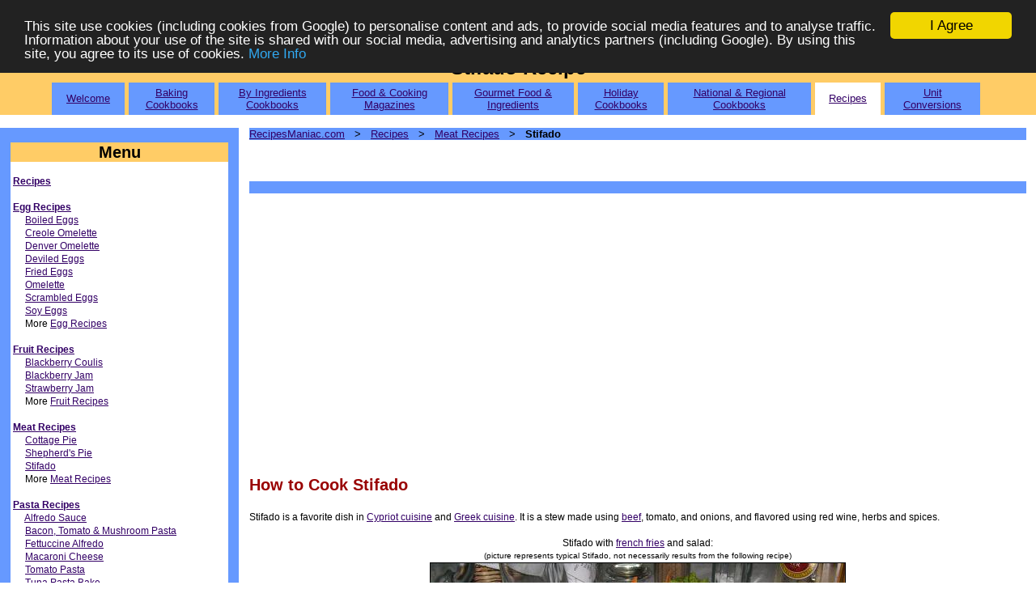

--- FILE ---
content_type: text/html; charset=UTF-8
request_url: https://recipesmaniac.com/recipe_stifado.php
body_size: 7539
content:
<html xmlns:fb="http://ogp.me/ns/fb#">
<HEAD><TITLE>Stifado Recipe - how to cook stifado</TITLE>
<META NAME="keywords" CONTENT="stifado,recipe,how to,cook,stifado">
<META NAME="description" CONTENT="How to Cook Stifado">
<META NAME="rating" CONTENT="General"><LINK HREF="template.css" rel="stylesheet" type="text/css">
<script type="text/javascript" src="https://apis.google.com/js/plusone.js"></script>
<meta property="fb:admins" content="628989044" />
<meta property="fb:moderator" content="628989044" />
<meta property="fb:app_id" content="156169674551425" /> 
<!-- Begin Cookie Consent plugin by Silktide - http://silktide.com/cookieconsent -->
<script type="text/javascript">
    window.cookieconsent_options = {"message":"This site use cookies (including cookies from Google) to personalise content and ads, to provide social media features and to analyse traffic. Information about your use of the site is shared with our social media, advertising and analytics partners (including Google). By using this site, you agree to its use of cookies.","dismiss":"I Agree","learnMore":"More Info","link":"http://www.recipesmaniac.com/cookie1.php","theme":"dark-top"};
</script>

<script type="text/javascript" src="//cdnjs.cloudflare.com/ajax/libs/cookieconsent2/1.0.9/cookieconsent.min.js"></script>
<!-- End Cookie Consent plugin -->
</HEAD>
<BODY LEFTMARGIN="0" TOPMARGIN="0" MARGINWIDTH="0" MARGINHEIGHT="0"><div id="fb-root"></div>
<script>(function(d, s, id) {
  var js, fjs = d.getElementsByTagName(s)[0];
  if (d.getElementById(id)) return;
  js = d.createElement(s); js.id = id;
  js.src = "//connect.facebook.net/en_GB/all.js#xfbml=1";
  fjs.parentNode.insertBefore(js, fjs);
}(document, 'script', 'facebook-jssdk'));</script><CENTER><TABLE WIDTH="100%" COLS=1 CELLPADDING=0 CELLSPACING=0 BORDER=0 RULES=NONE BGCOLOR="#FFCC66">
<TR><TD BGCOLOR="#FFCC66"><TABLE WIDTH="100%" COLS=1 CELLPADDING=0 CELLSPACING=0 BORDER=0 RULES=NONE BGCOLOR="#FFCC66">
<TR BGCOLOR="#FFCC66">
<TD BGCOLOR="#FFCC66"><H1 ALIGN="CENTER">Stifado Recipe</H1></TD>
</TR></TABLE><TABLE WIDTH="100%" COLS=1 CELLPADDING=0 CELLSPACING=0 BORDER=0 RULES=NONE BGCOLOR="#FFCC66">
<TR BGCOLOR="#FFCC66"><TD ALIGN="CENTER"><TABLE WIDTH="90%" CELLPADDING=0 CELLSPACING=0 BORDER=0 RULES=NONE BGCOLOR="#FFCC66">
        <TR>
        <TD BGCOLOR="#6699FF" CLASS="stdtext" ALIGN="CENTER" VALIGN="MIDDLE"><TABLE WIDTH="100%" CELLPADDING="5" CELLSPACING="0" COLS="1" BORDER="0" RULES="NONE"><TR><TD ALIGN="CENTER"><FONT FACE="Arial" SIZE="2">
<A HREF="index.php">Welcome</A></FONT></TD></TR></TABLE>
</TD>
        <TD WIDTH="5">&nbsp;</TD>
        <TD BGCOLOR="#6699FF" CLASS="stdtext" ALIGN="CENTER" VALIGN="MIDDLE"><TABLE WIDTH="100%" CELLPADDING="5" CELLSPACING="0" COLS="1" BORDER="0" RULES="NONE"><TR><TD ALIGN="CENTER"><FONT FACE="Arial" SIZE="2">
<A HREF="bake_inex.php">Baking<BR>Cookbooks</A></FONT></TD></TR></TABLE>
</TD>
        <TD WIDTH="5">&nbsp;</TD>
        <TD BGCOLOR="#6699FF" CLASS="stdtext" ALIGN="CENTER" VALIGN="MIDDLE"><TABLE WIDTH="100%" CELLPADDING="5" CELLSPACING="0" COLS="1" BORDER="0" RULES="NONE"><TR><TD ALIGN="CENTER"><FONT FACE="Arial" SIZE="2">
<A HREF="food_inex.php">By Ingredients<BR>Cookbooks</A></FONT></TD></TR></TABLE>
</TD>
        <TD WIDTH="5">&nbsp;</TD>
        <TD BGCOLOR="#6699FF" CLASS="stdtext" ALIGN="CENTER" VALIGN="MIDDLE"><TABLE WIDTH="100%" CELLPADDING="5" CELLSPACING="0" COLS="1" BORDER="0" RULES="NONE"><TR><TD ALIGN="CENTER"><FONT FACE="Arial" SIZE="2">
<A HREF="mag_inex.php">Food &amp; Cooking<BR>Magazines</A></FONT></TD></TR></TABLE>
</TD>
        <TD WIDTH="5">&nbsp;</TD>
        <TD BGCOLOR="#6699FF" CLASS="stdtext" ALIGN="CENTER" VALIGN="MIDDLE"><TABLE WIDTH="100%" CELLPADDING="5" CELLSPACING="0" COLS="1" BORDER="0" RULES="NONE"><TR><TD ALIGN="CENTER"><FONT FACE="Arial" SIZE="2">
<A HREF="ingredient_inex.php">Gourmet Food &amp;<BR>Ingredients</A></FONT></TD></TR></TABLE>
</TD>
        <TD WIDTH="5">&nbsp;</TD>
        <TD BGCOLOR="#6699FF" CLASS="stdtext" ALIGN="CENTER" VALIGN="MIDDLE"><TABLE WIDTH="100%" CELLPADDING="5" CELLSPACING="0" COLS="1" BORDER="0" RULES="NONE"><TR><TD ALIGN="CENTER"><FONT FACE="Arial" SIZE="2">
<A HREF="holiday_inex.php">Holiday<BR>Cookbooks</A></FONT></TD></TR></TABLE>
</TD>
        <TD WIDTH="5">&nbsp;</TD>
        <TD BGCOLOR="#6699FF" CLASS="stdtext" ALIGN="CENTER" VALIGN="MIDDLE"><TABLE WIDTH="100%" CELLPADDING="5" CELLSPACING="0" COLS="1" BORDER="0" RULES="NONE"><TR><TD ALIGN="CENTER"><FONT FACE="Arial" SIZE="2">
<A HREF="cook_inex.php">National &amp; Regional<BR>Cookbooks</A></FONT></TD></TR></TABLE>
</TD>
        <TD WIDTH="5">&nbsp;</TD>
        <TD BGCOLOR="#FFFFFF" CLASS="stdtext" ALIGN="CENTER" VALIGN="MIDDLE"><TABLE WIDTH="100%" CELLPADDING="5" CELLSPACING="0" COLS="1" BORDER="0" RULES="NONE"><TR><TD ALIGN="CENTER"><FONT FACE="Arial" SIZE="2">
<A HREF="recipe_inex.php">Recipes</A></FONT></TD></TR></TABLE>
</TD>
        <TD WIDTH="5">&nbsp;</TD>
        <TD BGCOLOR="#6699FF" CLASS="stdtext" ALIGN="CENTER" VALIGN="MIDDLE"><TABLE WIDTH="100%" CELLPADDING="5" CELLSPACING="0" COLS="1" BORDER="0" RULES="NONE"><TR><TD ALIGN="CENTER"><FONT FACE="Arial" SIZE="2">
<A HREF="conversion_inex.php">Unit<BR>Conversions</A></FONT></TD></TR></TABLE>
</TD>
        <TD WIDTH="5">&nbsp;</TD>


        </TR></TABLE></TD></TR></TABLE></TD></TR></TABLE>
<BR>

<TABLE WIDTH="100%" COLS=6 CELLPADDING=0 CELLSPACING=0 BORDER=0 RULES=NONE>
<TR>
<TD WIDTH="1%" BGCOLOR="#6699FF">&nbsp;</TD>
<TD WIDTH="21%" BGCOLOR="#6699FF" VALIGN="TOP">
<BR>
<TABLE WIDTH="100%" COLS=1 CELLPADDING=0 CELLSPACING=0 BORDER=0 RULES=NONE BGCOLOR="#FFCC66"><TR><TD ALIGN="CENTER" CLASS="smatext"><H3 ALIGN="CENTER">Menu</H3></TD></TABLE>
<TABLE WIDTH="100%" COLS=1 CELLPADDING=0 CELLSPACING=0 BORDER=0 RULES=NONE BGCOLOR="#FFFFFF"><TR><TD ALIGN="LEFT" CLASS="smatext">

<BR>&nbsp;<B><A HREF="recipe_inex.php">Recipes</A></B>

<BR>
<BR>&nbsp;<B><A HREF="recipe_egg.php">Egg Recipes</A></B>
<BR>&nbsp;&nbsp;&nbsp;&nbsp;&nbsp;&nbsp;<A HREF="recipe_boiled_eggs.php">Boiled Eggs</A>
<BR>&nbsp;&nbsp;&nbsp;&nbsp;&nbsp;&nbsp;<A HREF="recipe_creole_omelette.php">Creole Omelette</A>
<BR>&nbsp;&nbsp;&nbsp;&nbsp;&nbsp;&nbsp;<A HREF="recipe_denver_omelette.php">Denver Omelette</A>
<BR>&nbsp;&nbsp;&nbsp;&nbsp;&nbsp;&nbsp;<A HREF="recipe_deviled_eggs.php">Deviled Eggs</A>
<BR>&nbsp;&nbsp;&nbsp;&nbsp;&nbsp;&nbsp;<A HREF="recipe_fried_eggs.php">Fried Eggs</A>
<BR>&nbsp;&nbsp;&nbsp;&nbsp;&nbsp;&nbsp;<A HREF="recipe_omelette.php">Omelette</A>
<BR>&nbsp;&nbsp;&nbsp;&nbsp;&nbsp;&nbsp;<A HREF="recipe_scrambled_eggs.php">Scrambled Eggs</A>
<BR>&nbsp;&nbsp;&nbsp;&nbsp;&nbsp;&nbsp;<A HREF="recipe_soy_eggs.php">Soy Eggs</A>
<BR>&nbsp;&nbsp;&nbsp;&nbsp;&nbsp;&nbsp;More <A HREF="recipe_egg.php">Egg Recipes</A>

<BR>
<BR>&nbsp;<B><A HREF="recipe_fruit.php">Fruit Recipes</A></B>
<BR>&nbsp;&nbsp;&nbsp;&nbsp;&nbsp;&nbsp;<A HREF="recipe_blackberry_coulis.php">Blackberry Coulis</A>
<BR>&nbsp;&nbsp;&nbsp;&nbsp;&nbsp;&nbsp;<A HREF="recipe_blackberry_jam.php">Blackberry Jam</A>
<BR>&nbsp;&nbsp;&nbsp;&nbsp;&nbsp;&nbsp;<A HREF="recipe_strawberry_jam.php">Strawberry Jam</A>
<BR>&nbsp;&nbsp;&nbsp;&nbsp;&nbsp;&nbsp;More <A HREF="recipe_fruit.php">Fruit Recipes</A>

<BR>
<BR>&nbsp;<B><A HREF="recipe_mps_meat.php">Meat Recipes</A></B>
<BR>&nbsp;&nbsp;&nbsp;&nbsp;&nbsp;&nbsp;<A HREF="recipe_cottage_pie.php">Cottage Pie</A>
<BR>&nbsp;&nbsp;&nbsp;&nbsp;&nbsp;&nbsp;<A HREF="recipe_shepherds_pie.php">Shepherd's Pie</A>
<BR>&nbsp;&nbsp;&nbsp;&nbsp;&nbsp;&nbsp;<A HREF="recipe_stifado.php">Stifado</A>
<BR>&nbsp;&nbsp;&nbsp;&nbsp;&nbsp;&nbsp;More <A HREF="recipe_mps_meat.php">Meat Recipes</A>

<BR>
<BR>&nbsp;<B><A HREF="recipe_pasta.php">Pasta Recipes</A></B>
<BR>&nbsp;&nbsp;&nbsp;&nbsp;&nbsp;&nbsp;<A HREF="recipe_alfredo_sauce.php">Alfredo Sauce</A>
<BR>&nbsp;&nbsp;&nbsp;&nbsp;&nbsp;&nbsp;<A HREF="recipe_bacon_tomato_mushroom_pasta.php">Bacon, Tomato &amp; Mushroom Pasta</A>
<BR>&nbsp;&nbsp;&nbsp;&nbsp;&nbsp;&nbsp;<A HREF="recipe_fettuccine_alfredo.php">Fettuccine Alfredo</A>
<BR>&nbsp;&nbsp;&nbsp;&nbsp;&nbsp;&nbsp;<A HREF="recipe_macaroni_cheese.php">Macaroni Cheese</A>
<BR>&nbsp;&nbsp;&nbsp;&nbsp;&nbsp;&nbsp;<A HREF="recipe_tomato_pasta.php">Tomato Pasta</A>
<BR>&nbsp;&nbsp;&nbsp;&nbsp;&nbsp;&nbsp;<A HREF="recipe_tuna_pasta_bake.php">Tuna Pasta Bake</A>
<BR>&nbsp;&nbsp;&nbsp;&nbsp;&nbsp;&nbsp;More <A HREF="recipe_pasta.php">Pasta Recipes</A>


<BR>
<BR>&nbsp;<B><A HREF="recipe_potato.php">Potato Recipes</A></B>
<BR>&nbsp;&nbsp;&nbsp;&nbsp;&nbsp;&nbsp;<A HREF="recipe_baked_potato.php">Baked Potato</A>
<BR>&nbsp;&nbsp;&nbsp;&nbsp;&nbsp;&nbsp;<A HREF="recipe_creamy_potato_salad.php">Creamy Potato Salad</A>
<BR>&nbsp;&nbsp;&nbsp;&nbsp;&nbsp;&nbsp;<A HREF="recipe_french_fries.php">French Fries</A>
<BR>&nbsp;&nbsp;&nbsp;&nbsp;&nbsp;&nbsp;<A HREF="recipe_hash_browns.php">Hash Browns</A>
<BR>&nbsp;&nbsp;&nbsp;&nbsp;&nbsp;&nbsp;<A HREF="recipe_mashed_potato.php">Mashed Potato</A>
<BR>&nbsp;&nbsp;&nbsp;&nbsp;&nbsp;&nbsp;<A HREF="recipe_new_potatoes.php">New Potatoes</A>
<BR>&nbsp;&nbsp;&nbsp;&nbsp;&nbsp;&nbsp;<A HREF="recipe_oven_cooked_french_fries.php">Oven-cooked French Fries</A>
<BR>&nbsp;&nbsp;&nbsp;&nbsp;&nbsp;&nbsp;<A HREF="recipe_potato_salad.php">Potato Salad</A>
<BR>&nbsp;&nbsp;&nbsp;&nbsp;&nbsp;&nbsp;<A HREF="recipe_roast_potatoes.php">Roast Potatoes</A>

<BR>
<BR>&nbsp;<B><A HREF="recipe_mps_poultry.php">Poultry Recipes</A></B>
<BR>&nbsp;&nbsp;&nbsp;&nbsp;&nbsp;&nbsp;<A HREF="recipe_barbecue_chicken_kebabs.php">Barbecue Chicken Kebabs</A>
<BR>&nbsp;&nbsp;&nbsp;&nbsp;&nbsp;&nbsp;<A HREF="recipe_breaded_chicken_escalopes.php">Breaded Chicken Escalopes</A>
<BR>&nbsp;&nbsp;&nbsp;&nbsp;&nbsp;&nbsp;<A HREF="recipe_chicken_liver.php">Chicken Liver</A>
<BR>&nbsp;&nbsp;&nbsp;&nbsp;&nbsp;&nbsp;<A HREF="recipe_chicken_supreme.php">Chicken Supreme</A>
<BR>&nbsp;&nbsp;&nbsp;&nbsp;&nbsp;&nbsp;<A HREF="recipe_tempura_chicken.php">Tempura Chicken</A>
<BR>&nbsp;&nbsp;&nbsp;&nbsp;&nbsp;&nbsp;<A HREF="recipe_teriyaki_chicken_kebabs.php">Teriyaki Chicken Kebabs</A>
<BR>&nbsp;&nbsp;&nbsp;&nbsp;&nbsp;&nbsp;More <A HREF="recipe_mps_poultry.php">Poultry Recipes</A>

<BR>
<BR>&nbsp;<B><A HREF="recipe_rice.php">Rice Recipes</A></B>
<BR>&nbsp;&nbsp;&nbsp;&nbsp;&nbsp;&nbsp;<A HREF="recipe_boiled_rice.php">Boiled Rice</A>
<BR>&nbsp;&nbsp;&nbsp;&nbsp;&nbsp;&nbsp;<A HREF="recipe_chicken_supreme.php">Chicken Supreme</A>
<BR>&nbsp;&nbsp;&nbsp;&nbsp;&nbsp;&nbsp;More <A HREF="recipe_rice.php">Rice Recipes</A>

<BR>
<BR>&nbsp;<B><A HREF="recipe_salad.php">Salad Recipes</A></B>
<BR>&nbsp;&nbsp;&nbsp;&nbsp;&nbsp;&nbsp;<A HREF="recipe_caesar_salad.php">Caesar Salad</A>
<BR>&nbsp;&nbsp;&nbsp;&nbsp;&nbsp;&nbsp;<A HREF="recipe_coleslaw.php">Coleslaw</A>
<BR>&nbsp;&nbsp;&nbsp;&nbsp;&nbsp;&nbsp;<A HREF="recipe_creamy_potato_salad.php">Creamy Potato Salad</A>
<BR>&nbsp;&nbsp;&nbsp;&nbsp;&nbsp;&nbsp;<A HREF="recipe_greek_salad.php">Greek Salad</A>
<BR>&nbsp;&nbsp;&nbsp;&nbsp;&nbsp;&nbsp;<A HREF="recipe_israeli_salad.php">Israeli Salad</A>
<BR>&nbsp;&nbsp;&nbsp;&nbsp;&nbsp;&nbsp;<A HREF="recipe_japanese_salad.php">Japanese Salmon Salad</A>
<BR>&nbsp;&nbsp;&nbsp;&nbsp;&nbsp;&nbsp;<A HREF="recipe_potato_salad.php">Potato Salad</A>
<BR>&nbsp;&nbsp;&nbsp;&nbsp;&nbsp;&nbsp;<A HREF="recipe_tomato_salad.php">Tomato Salad</A>
<BR>&nbsp;&nbsp;&nbsp;&nbsp;&nbsp;&nbsp;<A HREF="recipe_tuna_pasta_salad.php">Tuna Pasta Salad</A>
<BR>&nbsp;&nbsp;&nbsp;&nbsp;&nbsp;&nbsp;<A HREF="recipe_waldorf_salad.php">Waldorf Salad</A>
<BR>&nbsp;&nbsp;&nbsp;&nbsp;&nbsp;&nbsp;More <A HREF="recipe_salad.php">Salad Recipes</A>

<BR>
<BR>&nbsp;<B><A HREF="recipe_sandwich.php">Sandwich Recipes</A></B>
<BR>&nbsp;&nbsp;&nbsp;&nbsp;&nbsp;&nbsp;<A HREF="recipe_bacon_sandwich.php">Bacon Sandwich</A>
<BR>&nbsp;&nbsp;&nbsp;&nbsp;&nbsp;&nbsp;<A HREF="recipe_baloney_sandwich.php">Baloney Sandwich</A>
<BR>&nbsp;&nbsp;&nbsp;&nbsp;&nbsp;&nbsp;<A HREF="recipe_blt_sandwich.php">BLT Sandwich</A>
<BR>&nbsp;&nbsp;&nbsp;&nbsp;&nbsp;&nbsp;<A HREF="recipe_cheese_and_ham_sandwich.php">Cheese &amp; Ham Sandwich</A>
<BR>&nbsp;&nbsp;&nbsp;&nbsp;&nbsp;&nbsp;<A HREF="recipe_cheese_and_onion_sandwich.php">Cheese &amp; Onion Sandwich</A>
<BR>&nbsp;&nbsp;&nbsp;&nbsp;&nbsp;&nbsp;<A HREF="recipe_cheese_and_pickle_sandwich.php">Cheese &amp; Pickle Sandwich</A>
<BR>&nbsp;&nbsp;&nbsp;&nbsp;&nbsp;&nbsp;<A HREF="recipe_cheese_salad_sandwich.php">Cheese Salad Sandwich</A>
<BR>&nbsp;&nbsp;&nbsp;&nbsp;&nbsp;&nbsp;<A HREF="recipe_cheese_toast.php">Cheese Toast</A>
<BR>&nbsp;&nbsp;&nbsp;&nbsp;&nbsp;&nbsp;<A HREF="recipe_club_sandwich.php">Club Sandwich</A>
<BR>&nbsp;&nbsp;&nbsp;&nbsp;&nbsp;&nbsp;<A HREF="recipe_cucumber_sandwich.php">Cucumber Sandwich</A>
<BR>&nbsp;&nbsp;&nbsp;&nbsp;&nbsp;&nbsp;<A HREF="recipe_egg_and_bacon_sandwich.php">Egg &amp; Bacon Sandwich</A>
<BR>&nbsp;&nbsp;&nbsp;&nbsp;&nbsp;&nbsp;<A HREF="recipe_egg_mayonnaise_sandwich.php">Egg Mayonnaise Sandwich</A>
<BR>&nbsp;&nbsp;&nbsp;&nbsp;&nbsp;&nbsp;<A HREF="recipe_ham_sandwich.php">Ham Sandwich</A>
<BR>&nbsp;&nbsp;&nbsp;&nbsp;&nbsp;&nbsp;<A HREF="recipe_lobster_salad_sandwich.php">Lobster Salad Sandwich</A>
<BR>&nbsp;&nbsp;&nbsp;&nbsp;&nbsp;&nbsp;<A HREF="recipe_peanut_butter_and_jelly_sandwich.php">Peanut Butter &amp; Jelly Sandwich</A>
<BR>&nbsp;&nbsp;&nbsp;&nbsp;&nbsp;&nbsp;<A HREF="recipe_sardine_sandwich.php">Sardine Sandwich</A>
<BR>&nbsp;&nbsp;&nbsp;&nbsp;&nbsp;&nbsp;<A HREF="recipe_sausage_sandwich.php">Sausage Sandwich</A>
<BR>&nbsp;&nbsp;&nbsp;&nbsp;&nbsp;&nbsp;<A HREF="recipe_sloppy_joe.php">Sloppy Joes</A>
<BR>&nbsp;&nbsp;&nbsp;&nbsp;&nbsp;&nbsp;<A HREF="recipe_tuna_melt_sandwich.php">Tuna Melt Sandwich</A>
<BR>&nbsp;&nbsp;&nbsp;&nbsp;&nbsp;&nbsp;<A HREF="recipe_tuna_sandwich.php">Tuna Sandwich</A>

<BR>
<BR>&nbsp;<B><A HREF="recipe_sauce.php">Sauce Recipes</A></B>
<BR>&nbsp;&nbsp;&nbsp;&nbsp;&nbsp;&nbsp;<A HREF="recipe_avocado_dip.php">Avocado Dip</A>
<BR>&nbsp;&nbsp;&nbsp;&nbsp;&nbsp;&nbsp;<A HREF="recipe_barbecue_relish.php">Barbecue Relish</A>
<BR>&nbsp;&nbsp;&nbsp;&nbsp;&nbsp;&nbsp;<A HREF="recipe_barbecue_sauce.php">Barbecue Sauce</A>
<BR>&nbsp;&nbsp;&nbsp;&nbsp;&nbsp;&nbsp;<A HREF="recipe_beetroot_dip.php">Beetroot Dip</A>
<BR>&nbsp;&nbsp;&nbsp;&nbsp;&nbsp;&nbsp;<A HREF="recipe_chickpea_dip.php">Chickpea Dip</A>
<BR>&nbsp;&nbsp;&nbsp;&nbsp;&nbsp;&nbsp;<A HREF="recipe_creole_sauce.php">Creole Sauce</A>
<BR>&nbsp;&nbsp;&nbsp;&nbsp;&nbsp;&nbsp;<A HREF="recipe_french_dressing.php">French Dressing</A>
<BR>&nbsp;&nbsp;&nbsp;&nbsp;&nbsp;&nbsp;<A HREF="recipe_garlic_and_tarragon_dressing.php">Garlic and Tarragon Dressing</A>
<BR>&nbsp;&nbsp;&nbsp;&nbsp;&nbsp;&nbsp;<A HREF="recipe_garlic_lemon_dressing.php">Garlic-Lemon Dressing</A>
<BR>&nbsp;&nbsp;&nbsp;&nbsp;&nbsp;&nbsp;<A HREF="recipe_hotdog_relish.php">Hot Dog Relish</A>
<BR>&nbsp;&nbsp;&nbsp;&nbsp;&nbsp;&nbsp;<A HREF="recipe_japanese_dressing.php">Japanese Dressing</A>
<BR>&nbsp;&nbsp;&nbsp;&nbsp;&nbsp;&nbsp;<A HREF="recipe_sweet_and_sour_sauce.php">Sweet &amp; Sour Sauce</A>
<BR>&nbsp;&nbsp;&nbsp;&nbsp;&nbsp;&nbsp;<A HREF="recipe_tartar_sauce.php">Tartar Sauce</A>
<BR>&nbsp;&nbsp;&nbsp;&nbsp;&nbsp;&nbsp;<A HREF="recipe_tuna_spread.php">Tuna Dip</A>
<BR>&nbsp;&nbsp;&nbsp;&nbsp;&nbsp;&nbsp;More <A HREF="recipe_sauce.php">Sauce Recipes</A>

<BR>
<BR>&nbsp;<B><A HREF="recipe_mps_seafood.php">Seafood Recipes</A></B>
<BR>&nbsp;&nbsp;&nbsp;&nbsp;&nbsp;&nbsp;<A HREF="recipe_angels_on_horseback.php">Angels on Horseback</A>
<BR>&nbsp;&nbsp;&nbsp;&nbsp;&nbsp;&nbsp;<A HREF="recipe_boiled_lobster.php">Boiled Lobster</A>
<BR>&nbsp;&nbsp;&nbsp;&nbsp;&nbsp;&nbsp;<A HREF="recipe_crab_cakes.php">Crab Cakes</A>
<BR>&nbsp;&nbsp;&nbsp;&nbsp;&nbsp;&nbsp;<A HREF="recipe_garlic_chilli_shrimp.php">Garlic Chilli Shrimp</A>
<BR>&nbsp;&nbsp;&nbsp;&nbsp;&nbsp;&nbsp;<A HREF="recipe_japanese_fried_shrimp.php">Panko Fried Shrimp</A>
<BR>&nbsp;&nbsp;&nbsp;&nbsp;&nbsp;&nbsp;<A HREF="recipe_tempura_shrimp.php">Tempura Shrimp</A>
<BR>&nbsp;&nbsp;&nbsp;&nbsp;&nbsp;&nbsp;<A HREF="recipe_teriyaki_salmon_kebabs.php">Teriyaki Salmon Kebabs</A>
<BR>&nbsp;&nbsp;&nbsp;&nbsp;&nbsp;&nbsp;More <A HREF="recipe_mps_seafood.php">Seafood Recipes</A>


<BR>
<BR>&nbsp;<B><A HREF="recipe_soup.php">Soup Recipes</A></B>
<BR>&nbsp;&nbsp;&nbsp;&nbsp;&nbsp;&nbsp;<A HREF="recipe_cream_of_mushroom_soup.php">Cream of Mushroom Soup</A>
<BR>&nbsp;&nbsp;&nbsp;&nbsp;&nbsp;&nbsp;<A HREF="recipe_le_tourin.php">Le Tourin</A>
<BR>&nbsp;&nbsp;&nbsp;&nbsp;&nbsp;&nbsp;<A HREF="recipe_miso_soup.php">Miso Soup</A>
<BR>&nbsp;&nbsp;&nbsp;&nbsp;&nbsp;&nbsp;More <A HREF="recipe_soup.php">Soup Recipes</A>


<BR>
<BR>&nbsp;<B><A HREF="recipe_veg_vegetable.php">Vegetable Recipes</A></B>
<BR>&nbsp;&nbsp;&nbsp;&nbsp;&nbsp;&nbsp;<A HREF="recipe_brussel_sprouts.php">Brussel Sprouts</A>
<BR>&nbsp;&nbsp;&nbsp;&nbsp;&nbsp;&nbsp;<A HREF="recipe_corn_on_the_cob.php">Corn on the Cob</A>
<BR>&nbsp;&nbsp;&nbsp;&nbsp;&nbsp;&nbsp;<A HREF="recipe_fried_okra.php">Fried Okra</A>
<BR>&nbsp;&nbsp;&nbsp;&nbsp;&nbsp;&nbsp;<A HREF="recipe_garlic_mushrooms.php">Garlic Mushrooms</A>
<BR>&nbsp;&nbsp;&nbsp;&nbsp;&nbsp;&nbsp;<A HREF="recipe_roast_chestnuts.php">Roast Chestnuts</A>
<BR>&nbsp;&nbsp;&nbsp;&nbsp;&nbsp;&nbsp;More <A HREF="recipe_veg_vegetable.php">Vegetable Recipes</A>

<BR>
<BR><HR>
<BR>&nbsp;<B><A HREF="recipe_dessert.php">Dessert Recipes</A></B>
<BR>&nbsp;&nbsp;&nbsp;&nbsp;&nbsp;&nbsp;<A HREF="recipe_apple_and_blackberry_crumble.php">Apple &amp; Blackberry Crumble</A>
<BR>&nbsp;&nbsp;&nbsp;&nbsp;&nbsp;&nbsp;<A HREF="recipe_apple_crumble.php">Apple Crumble</A>
<BR>&nbsp;&nbsp;&nbsp;&nbsp;&nbsp;&nbsp;<A HREF="recipe_banana_milkshake.php">Banana Milkshake</A>
<BR>&nbsp;&nbsp;&nbsp;&nbsp;&nbsp;&nbsp;<A HREF="recipe_blackberry_crumble.php">Blackberry Crumble</A>
<BR>&nbsp;&nbsp;&nbsp;&nbsp;&nbsp;&nbsp;<A HREF="recipe_brandy_butter.php">Brandy Butter</A>
<BR>&nbsp;&nbsp;&nbsp;&nbsp;&nbsp;&nbsp;<A HREF="recipe_butterscotch_milkshake.php">Butterscotch Milkshake</A>
<BR>&nbsp;&nbsp;&nbsp;&nbsp;&nbsp;&nbsp;<A HREF="recipe_chocolate_fridge_cake.php">Chocolate Fridge Cake</A>
<BR>&nbsp;&nbsp;&nbsp;&nbsp;&nbsp;&nbsp;<A HREF="recipe_chocolate_frosting.php">Chocolate Frosting</A>
<BR>&nbsp;&nbsp;&nbsp;&nbsp;&nbsp;&nbsp;<A HREF="recipe_lamingtons.php">Lamingtons</A>
<BR>&nbsp;&nbsp;&nbsp;&nbsp;&nbsp;&nbsp;<A HREF="recipe_lemon_squares.php">Lemon Squares</A>
<BR>&nbsp;&nbsp;&nbsp;&nbsp;&nbsp;&nbsp;<A HREF="recipe_pavlova.php">Pavlova</A>
<BR>&nbsp;&nbsp;&nbsp;&nbsp;&nbsp;&nbsp;<A HREF="recipe_pancakes.php">Pancakes</A>
<BR>&nbsp;&nbsp;&nbsp;&nbsp;&nbsp;&nbsp;<A HREF="recipe_peach_sauce.php">Peach Sauce</A>
<BR>&nbsp;&nbsp;&nbsp;&nbsp;&nbsp;&nbsp;<A HREF="recipe_pound_cake.php">Pound Cake</A>
<BR>&nbsp;&nbsp;&nbsp;&nbsp;&nbsp;&nbsp;<A HREF="recipe_rice_pudding.php">Rice Pudding</A>
<BR>&nbsp;&nbsp;&nbsp;&nbsp;&nbsp;&nbsp;<A HREF="recipe_strawberry_milkshake.php">Strawberry Milkshake</A>
<BR>&nbsp;&nbsp;&nbsp;&nbsp;&nbsp;&nbsp;<A HREF="recipe_swiss_roll.php">Swiss Roll</A>
<BR>&nbsp;&nbsp;&nbsp;&nbsp;&nbsp;&nbsp;More <A HREF="recipe_dessert.php">Dessert Recipes</A> 

<BR>
<BR><HR>
<BR>&nbsp;<B>Other Recipes</B>
<BR>&nbsp;&nbsp;&nbsp;&nbsp;&nbsp;&nbsp;<A HREF="recipe_ayran.php">Ayran</A>

<BR>&nbsp;</TD></TR></TABLE>
<BR>

<TABLE WIDTH="100%" COLS=1 CELLPADDING=0 CELLSPACING=0 BORDER=0 RULES=NONE BGCOLOR="#FFCC66"><TR><TD ALIGN="CENTER" CLASS="smatext"><B>Other Recipe Sites</B></SMALL></TD></TABLE>
<TABLE WIDTH="100%" COLS=1 CELLPADDING=0 CELLSPACING=0 BORDER=0 RULES=NONE BGCOLOR="#FFFFFF"><TR><TD ALIGN="LEFT" CLASS="smatext"><TABLE WIDTH="100%" COLS=1 CELLPADDING="5" CELLSPACING=0 BORDER=0 RULES=NONE BGCOLOR="#FFFFFF"><TR><TD ALIGN="LEFT" CLASS="smatext">
&nbsp;<BR>
<B>Barbecue Recipes</B>
<LI><A HREF="http://www.downloadfocus.com/download_barbecue_secrets_revealed.php" TARGET="_blank">Barbecue Recipe Downloads</A>
<LI><A HREF="http://www.ebookjungle.com/ebook_bbq.php" TARGET="_blank">Barbecue Recipe eBooks</A>
<BR><BR>
<B>Cake Recipes</B>
<LI><A HREF="http://www.downloadfocus.com/download_cake_making_course.php" TARGET="_blank">Cake Recipe Downloads</A>
<LI><A HREF="http://www.ebookjungle.com/ebook_cake.php" TARGET="_blank">Cake Recipe eBooks</A>
<BR><BR>
<B>Chinese Recipes</B>
<LI><A HREF="http://www.downloadfocus.com/download_500and_healthy_chinese_recipes_cookbook.php" TARGET="_blank">Chinese Recipe Downloads</A>
<LI><A HREF="http://www.ebookjungle.com/ebook_xchinese.php" TARGET="_blank">Chinese Recipe eBooks</A>
<BR><BR>
<B><A HREF="http://www.downloadfocus.com/download_how_to_make_perfect_chocolate_chip_cookies_insider_secrets.php" TARGET="_blank">Cookie Recipe Downloads</A></B>
<BR><BR>
<B>Dessert Recipes</B>
<LI><A HREF="http://www.downloadfocus.com/cat_recipes_dessert.php" TARGET="_blank">Dessert Recipes Downloads</A>
<LI><A HREF="http://www.ebookjungle.com/ebook_cake.php" TARGET="_blank">Dessert Recipes eBooks</A>
<BR><BR>
<B>Hungarian Recipes</B>
<LI><A HREF="http://www.downloadfocus.com/download_a_taste_of_hungary.php" TARGET="_blank">Hungarian Recipes Downloads</A>
<LI><A HREF="http://www.ebookjungle.com/ebook_xhungarian.php" TARGET="_blank">Hungarian Recipe eBooks</A>
<BR><BR>
<B>Indian Recipes</B>
<LI><A HREF="http://www.downloadfocus.com/download_five_star_indian_recipes.php" TARGET="_blank">Indian Recipe Downloads</A>
<LI><A HREF="http://www.ebookjungle.com/ebook_xindian.php" TARGET="_blank">Indian Recipes eBooks</A>
<BR><BR>
<B>Jamaican Recipes</B>
<LI><A HREF="http://www.downloadfocus.com/download_jamaica_recipes_cookbook_vol_1.php" TARGET="_blank">Jamaican Recipes Downloads</A>
<LI><A HREF="http://www.ebookjungle.com/ebook_xjamaican.php" TARGET="_blank">Jamaican Recipe eBooks</A>
<BR><BR>
<B>Japanese Recipes</B>
<LI><A HREF="http://www.downloadfocus.com/download_a_touch_of_youlin_s_japanese_kitchen_japanese_cookbook.php" TARGET="_blank">Japanese Recipe Downloads</A>
<LI><A HREF="http://www.ebookjungle.com/ebook_xjapanese.php" TARGET="_blanK">Japanese Recipe eBooks</A>
<BR><BR>
<B><A HREF="http://www.downloadfocus.com/download_authentic_jewish_recipes.php" TARGET="_blank">Jewish Recipe Downloads</A></B>
<BR><BR>
<B>Pizza Recipes</B>
<LI><A HREF="http://www.downloadfocus.com/download_pizza_recipe_secrets_from_inside_the_pizzeria.php" TARGET="_blank">Pizza Recipe Downloads</A>
<LI><A HREF="http://www.ebookjungle.com/ebook_xitalian.php" TARGET="_blank">Pizza &amp; Pasta Recipes eBooks</A>
<BR><BR>
<B>Raw Food</B>
<LI><A HREF="http://downloadfocus.com/cat_recipes_raw_food.php" TARGET="_blank">Raw Food Downloads</A>
<LI><A HREF="http://www.ebookjungle.com/ebook_rawfood.php" TARGET="_blank">Raw Food eBooks</A>
<BR><BR>
<LI><A HREF="http://www.downloadfocus.com/download_america_s_restaurant_recipes_1.php" TARGET="_blank">Restaurant Recipes Downloads</A>
<LI><A HREF="http://www.ebookjungle.com/ebook_restaurant.php" TARGET="_blank">Restaurant Recipes eBooks</A>
<BR><BR>
<B>Vegetarian Recipes</B>
<LI><A HREF="http://www.downloadfocus.com/cat_recipes_vegetarian.php" TARGET="_blank">Vegeterian Recipes Downloads</A>
<LI><A HREF="http://www.ebookjungle.com/ebook_vegetarian.php" TARGET="_blank">Vegetarian Recipes eBooks</A>
</TD></TR></TABLE>
<BR>&nbsp;</TD></TR></TABLE>
<BR>



<BR>

</TD>
<TD WIDTH="1%" BGCOLOR="#6699FF">&nbsp;</TD>
<TD WIDTH="1%">&nbsp;</TD>
<TD WIDTH="75%" VALIGN="TOP" CLASS="stdtext">
<TABLE WIDTH="100%" COLS="1" CELLPADDING="0" CELLSPACING="0" BORDER="0" RULES="NONE" BGCOLOR="#6699FF">
<TR><TD><FONT FACE="Arial" SIZE="2">
<A HREF="index.php">RecipesManiac.com</A> &nbsp; &gt;  &nbsp; <A HREF="recipe_inex.php">Recipes</A>  &nbsp; &gt;  &nbsp; <A HREF="recipe_mps_meat.php">Meat Recipes</A>  &nbsp; &gt;  &nbsp;  <B>Stifado</B></FONT></TD></TR></TABLE>
<BR><TABLE WIDTH="500" COLS="2" CELLPADDING="0" CELLSPACING="0" BORDER="0" RULES="NONE"><TR>
<TD VALIGN="TOP" ALIGN="LEFT" WIDTH="50"><g:plusone></g:plusone>&nbsp;&nbsp;&nbsp;</TD>
<TD VALIGN="TOP" ALIGN="LEFT" WIDTH="450"><iframe src="http://www.facebook.com/plugins/like.php?href=http%3A%2F%2Fwww.recipesmaniac.com%2Frecipe_stifado.php&amp;send=false&amp;layout=standard&amp;width=450&amp;show_faces=false&amp;action=like&amp;colorscheme=light&amp;font=arial&amp;height=35" scrolling="no" frameborder="0" style="border:none; overflow:hidden; width:450px; height:35px;" allowTransparency="true"></iframe></TD>
</TR></TABLE>

<TABLE WIDTH="100%" COLS="1" CELLPADDING="0" CELLSPACING="0" BORDER="0" RULES="NONE" BGCOLOR="#6699FF">
<TR><TD><FONT FACE="Arial" SIZE="2">&nbsp;</FONT></TD></TR></TABLE><BR>

<script type="text/javascript"><!--
document.writeln('<BR>') ;
//--></script>

<script async src="https://pagead2.googlesyndication.com/pagead/js/adsbygoogle.js"></script>
<!-- New2020_Horz -->
<ins class="adsbygoogle"
     style="display:block"
     data-ad-client="ca-pub-4824781729798349"
     data-ad-slot="8119876751"
     data-ad-format="auto"
     data-full-width-responsive="true"></ins>
<script>
     (adsbygoogle = window.adsbygoogle || []).push({});
</script>


<script type="text/javascript"><!--
document.writeln('<BR><BR>') ;
//--></script>





<H2>How to Cook Stifado</H2>
<BR>

Stifado is a favorite dish in
<A HREF="cook_cypriot.php">Cypriot cuisine</A> and
<A HREF="cook_greek.php">Greek cuisine</A>.
It is a stew made using
<A HREF="ingredient_mps_meat_beef.php">beef</A>, tomato,
and onions, and flavored using red wine, herbs and spices.
<BR><BR>


<CENTER>Stifado with <A HREF="recipe_french_fries.php">french fries</A> and salad:<BR><SMALL>(picture represents typical Stifado, not necessarily results from the following recipe)</SMALL>
<BR><IMG SRC="i1_Stifado.jpg" WIDTH="512" HEIGHT="384" BORDER="1" ALT="Stifado"></CENTER><BR>



Here are the ingredients for stifado:
<UL>
<LI>1 pound (&frac12; kilogram) of stewing <A HREF="ingredient_mps_meat_beef.php">beef</A>
<LI>1 pound (&frac12; kilogram) of onions
<LI>1 medium tomato
<LI><A HREF="ingredient_olive_oil.php">Olive Oil</A>
<LI>Red wine (&frac12; cup)
<LI>Vinegar (1&frac12; tablespoons)
<LI>1 cloves
<LI>3 peppercorns
<LI>1 bay leaf
<LI>1 or 2 cloves of garlic
<LI>1 cinnamon stick
<LI>Salt (pinch)
<LI>Pepper (pinch)
<LI>Optional: Chopped parsley or oregano
</UL>

Here is how to cook stifado:
<OL>
<LI>Peel and chop the onions and lightly fry them in a little
<A HREF="ingredient_olive_oil.php">olive oil</A>.
<BR><BR>

<LI>Remove the onions from the pan. Cut the
<A HREF="ingredient_mps_meat_beef.php">beef</A>
 into cubes,
and cook these in the same pan until they become lightly brown.
Then turn the heat as low as possible.
<BR><BR>

<LI>Chop and peel the garlic cloves.  Chop the tomato.
<BR><BR>

<LI>Add the onions, tomato, garlic, the vinegar, the red wine,
cloves, the bay leaf, the peppercorns, and the cinnamon stick,
as well as a pinch of
the salt and pepper, to the pan. Add about 3 tablespoons of
<A HREF="ingredient_olive_oil.php">olive oil</A>, and enough water to
just cover the meat.
<BR><BR>

<LI>You will need to cook the stew for 2 to 3 hours. During this time
the meat will become very tender, and virtually all the water will be
absorbed (it may be necessary to add more water during the cooking
process).
<BR><BR>

<LI>When ready to eat, you can garnish with a little fresh chopped parsley
or with oregano if you wish.
</OL>



<BR CLEAR="ALL">

<script type="text/javascript"><!--
document.writeln('<BR CLEAR="ALL">') ;
//--></script>

<script async src="https://pagead2.googlesyndication.com/pagead/js/adsbygoogle.js"></script>
<!-- New2020_Square -->
<ins class="adsbygoogle"
     style="display:block"
     data-ad-client="ca-pub-4824781729798349"
     data-ad-slot="1869135508"
     data-ad-format="auto"
     data-full-width-responsive="true"></ins>
<script>
     (adsbygoogle = window.adsbygoogle || []).push({});
</script>

<script type="text/javascript"><!--
document.writeln('<BR><BR>') ;
//--></script>


<BR><BIG><B>Your Comments</B></BIG>
<BR><BR>
Please share your comments on this page:
<BR><BR>
<TABLE WIDTH="500" COLS="2" CELLPADDING="0" CELLSPACING="0" BORDER="0" RULES="NONE"><TR>
<TD VALIGN="TOP" ALIGN="LEFT" WIDTH="50"><g:plusone></g:plusone>&nbsp;&nbsp;&nbsp;</TD>
<TD VALIGN="TOP" ALIGN="LEFT" WIDTH="450"><iframe src="http://www.facebook.com/plugins/like.php?href=http%3A%2F%2Fwww.recipesmaniac.com%2Frecipe_stifado.php&amp;layout=standard&amp;show_faces=true&amp;width=450&amp;action=like&amp;font=arial&amp;colorscheme=light&amp;height=80" scrolling="no" frameborder="0" style="border:none; overflow:hidden; width:450px; height:80px;" allowTransparency="true"></iframe></TD>
</TR></TABLE>
<fb:comments href="http://www.recipesmaniac.com/recipe_stifado.php" num_posts="8" width="690"></fb:comments>
<BR>
<script type="text/javascript"><!--
document.writeln('<BR CLEAR="ALL"><BR>') ;
//--></script>

<script async src="https://pagead2.googlesyndication.com/pagead/js/adsbygoogle.js"></script>
<!-- New2020_Square -->
<ins class="adsbygoogle"
     style="display:block"
     data-ad-client="ca-pub-4824781729798349"
     data-ad-slot="1869135508"
     data-ad-format="auto"
     data-full-width-responsive="true"></ins>
<script>
     (adsbygoogle = window.adsbygoogle || []).push({});
</script>

<script type="text/javascript"><!--
document.writeln('<BR><BR>') ;
//--></script>
<BR>
<TABLE WIDTH="100%" COLS="1" CELLPADDING="0" CELLSPACING="0" BORDER="0" RULES="NONE" BGCOLOR="#FFCC66">
<TR><TD ALIGN="CENTER"><FONT FACE="Arial" SIZE="2"><B>See Also</B></FONT></TD></TR></TABLE>
<BR>Related pages on this web site:
<UL><LI><B><A HREF="cook_cypriot.php">Cypriot Cookbooks</A></B><BR><BR>
<LI><B><A HREF="cook_greek.php">Greek Cookbooks</A></B><BR><BR>
<LI><B><A HREF="food_mps_meat.php">Meat Cookbooks</A></B><BR><BR>
<LI><B><A HREF="recipe_mps_meat.php">Meat Recipes</A></B></UL>

<CENTER><A rel="nofollow" HREF="http://wildcom.2cook.hop.clickbank.net/?tid=RECIPE3C" TARGET="_blank"><IMG SRC="rs300c.jpg" WIDTH="300" HEIGHT="250" BORDER="1" ALT="America's Restaurant Recipes"></A></CENTER>

<BR>&nbsp;</TD><TD WIDTH="1%">&nbsp;</TD>
</TR></TABLE>
<BR>
</TD>
</TR></TABLE>

<BR>

<TABLE WIDTH=100% COLS=3 CELLPADDING=0 CELLSPACING=0 BORDER=0 RULES=NONE BGCOLOR="#FFCC66">
<TR>
<TD WIDTH="1%" ALIGN="CENTER">
<!-- Start of StatCounter Code for Default Guide -->
<script type="text/javascript">
var sc_project=8816239; 
var sc_invisible=1; 
var sc_security="d0e2f796"; 
var scJsHost = (("https:" == document.location.protocol) ?
"https://secure." : "http://www.");
document.write("<sc"+"ript type='text/javascript' src='" +
scJsHost+
"statcounter.com/counter/counter.js'></"+"script>");
</script>
<noscript><div class="statcounter"><a title="free hit
counters" href="http://statcounter.com/"
target="_blank"><img class="statcounter"
src="http://c.statcounter.com/8816239/0/d0e2f796/1/"
alt="free hit counters"></a></div></noscript>
<!-- End of StatCounter Code for Default Guide -->

</TD>
<TD WIDTH="98%" ALIGN="CENTER" CLASS="stdtext">&nbsp;<BR>

<B>Our sites use cookies, some of which may already be set on your computer. Use of our site
constitutes consent for this. For details, please see <A HREF="privacy.php">Privacy</A></B>.
<BR><BR>
<B>Click <A HREF="privacy.php">privacy</A> for information about our company's privacy, data collection and data retention policies, and your rights.</B>
<BR><BR>

<A HREF="http://www.ans2000.com/a2k_office.php" TARGET="_blank">Contact Us</A>
&nbsp;&nbsp;&nbsp;&nbsp;<A HREF="privacy.php">Privacy</A>
&nbsp;&nbsp;&nbsp;&nbsp;<A HREF="legal.php">Terms Of Use</A>
&nbsp;&nbsp;&nbsp;&nbsp;<A HREF="http://www.ans2000.com/disclosure.php" TARGET="_blank">Advertising/Endorsements Disclosures</A>
<BR><BR>
Copyright &copy; 2005-2018, <A HREF="http://www.ans2000.com/" TARGET="_blank">Answers 2000 Limited</A>
<BR>&nbsp;</TD>
<TD WIDTH="1%" ALIGN="CENTER">&nbsp;</TD>
</TR>
</TABLE><TABLE WIDTH=100% COLS=1 CELLPADDING=0 CELLSPACING=0 BORDER=0 RULES=NONE BGCOLOR="#FFCC66">
<TR>
<TD WIDTH="1%" ALIGN="CENTER" VALIGN="MIDDLE">&nbsp;</TD>
<TD WIDTH="98%" ALIGN="CENTER" CLASS="smatext">
<A HREF="http://www.ans2000.com/disclosure.php" TARGET="_blank">Disclosure</A>:
Our company's websites' content (including this website's content) includes advertisements for
our own company's websites, products, and services,
and for other organization's websites, products, and services.
In the case of links to other organization's websites,
our company may receive a payment, (1) if you purchase products or services,
or (2) if you sign-up for third party offers, after following links from this website.
Unless specifically otherwise stated, information about other organization's products and services,
is based on information provided by that organization,
the product/service vendor, and/or publicly available information - and should
not be taken to mean that we have used the product/service in question.
Additionally, our company's websites contain some adverts which we are paid
to display, but whose content is not selected by us, such as Google AdSense ads. For more
detailed information, please see <A HREF="http://www.ans2000.com/disclosure.php" TARGET="_blank">Advertising/Endorsements Disclosures</A>
<BR><BR>
CERTAIN CONTENT THAT APPEARS ON THIS SITE COMES FROM AMAZON SERVICES LLC. THIS CONTENT IS PROVIDED 'AS IS' AND IS SUBJECT TO CHANGE OR REMOVAL AT ANY TIME.<BR>CERTAIN CONTENT THAT APPEARS ON THIS SITE,COMES FROM AMAZON EU S.� r.l. THIS CONTENT IS PROVIDED 'AS IS' AND IS SUBJECT TO CHANGE OR REMOVAL AT ANY TIME.<BR><BR>
In Association With <A REL="nofollow" HREF="http://www.amazon.com/exec/obidos/redirect-home/answers2000limit" TARGET=_blank>Amazon.com</A><BR>Answers 2000 Limited is a participant in the Amazon Services LLC Associates Program, an affiliate advertising program designed to provide a means for sites to earn advertising fees by advertising and linking to Amazon.com.<BR>In Association With <a REL="nofollow" target="_blank" href="http://www.amazon.co.uk/?_encoding=UTF8&camp=1634&creative=6738&linkCode=ur2&tag=answe2000limi-21">Amazon.co.uk</a><img src="http://ir-uk.amazon-adsystem.com/e/ir?t=answe2000limi-21&l=ur2&o=2" width="1" height="1" border="0" alt="" style="border:none !important; margin:0px !important;" /><BR>Answers 2000 Limited is a participant in the Amazon EU Associates Programme, an affiliate advertising programme designed to provide a means for sites to earn advertising fees by advertising and linking to Amazon.co.uk.<BR>As an Amazon Associate, our company earns from qualifying purchases. Amazon, the Amazon logo, Endless, and the Endless logo are trademarks of Amazon.com, Inc. or its affiliates.<BR><BR><SCRIPT SRC="https://www.fun4birthdays.com/disamazon.js"></SCRIPT><BR><BR>All trademarks are property of their respective owners.
<BR>All third party content and adverts are copyright of their respective owners.
<BR><BR>
Some graphics on our web sites are Copyright (C) 1997-2000 Hemera Technologies Inc., and used under license. 
All such pictures are provided for viewing purposes only and are not to be saved or downloaded.
All such pictures of recognizable individuals are models and used for illustrative purposes only, and not meant to imply any association or endorsement of said individual with any product or service.
<TD WIDTH="1%" ALIGN="CENTER">&nbsp;</TD>
</TR>
</TABLE></CENTER></BODY>
</html>




--- FILE ---
content_type: text/html; charset=utf-8
request_url: https://accounts.google.com/o/oauth2/postmessageRelay?parent=https%3A%2F%2Frecipesmaniac.com&jsh=m%3B%2F_%2Fscs%2Fabc-static%2F_%2Fjs%2Fk%3Dgapi.lb.en.OE6tiwO4KJo.O%2Fd%3D1%2Frs%3DAHpOoo_Itz6IAL6GO-n8kgAepm47TBsg1Q%2Fm%3D__features__
body_size: 161
content:
<!DOCTYPE html><html><head><title></title><meta http-equiv="content-type" content="text/html; charset=utf-8"><meta http-equiv="X-UA-Compatible" content="IE=edge"><meta name="viewport" content="width=device-width, initial-scale=1, minimum-scale=1, maximum-scale=1, user-scalable=0"><script src='https://ssl.gstatic.com/accounts/o/2580342461-postmessagerelay.js' nonce="tXwxEZ1-V6yScBq0WDYpKg"></script></head><body><script type="text/javascript" src="https://apis.google.com/js/rpc:shindig_random.js?onload=init" nonce="tXwxEZ1-V6yScBq0WDYpKg"></script></body></html>

--- FILE ---
content_type: text/html; charset=utf-8
request_url: https://www.google.com/recaptcha/api2/aframe
body_size: 268
content:
<!DOCTYPE HTML><html><head><meta http-equiv="content-type" content="text/html; charset=UTF-8"></head><body><script nonce="qy9axDxTs_Eh_FBjeZTBkQ">/** Anti-fraud and anti-abuse applications only. See google.com/recaptcha */ try{var clients={'sodar':'https://pagead2.googlesyndication.com/pagead/sodar?'};window.addEventListener("message",function(a){try{if(a.source===window.parent){var b=JSON.parse(a.data);var c=clients[b['id']];if(c){var d=document.createElement('img');d.src=c+b['params']+'&rc='+(localStorage.getItem("rc::a")?sessionStorage.getItem("rc::b"):"");window.document.body.appendChild(d);sessionStorage.setItem("rc::e",parseInt(sessionStorage.getItem("rc::e")||0)+1);localStorage.setItem("rc::h",'1768640873761');}}}catch(b){}});window.parent.postMessage("_grecaptcha_ready", "*");}catch(b){}</script></body></html>

--- FILE ---
content_type: text/css
request_url: https://recipesmaniac.com/template.css
body_size: 66
content:
a:link,a:visited,a:active {color:#330066;}
a:hover {color:#330066;}
form {
margin-bottom: 0px;
margin-top: 0px;
}
h1 {
font-weight: bold;
font-family: arial, sans-serif;
font-size: 24px;
line-height: 28px;
margin-bottom: 4px;
margin-top: 4px;
background:#FFCC66;
}
h2 {
font-weight: bold;
font-family: arial, sans-serif;
font-size: 20px;
line-height: 24px;
margin-bottom: 4px;
margin-top: 4px;
color:#990000;
}
h3 {
font-weight: bold;
font-family: arial, verdana, sans-serif;
font-size: 20px;
line-height: 24px;
margin-top: 0px;
margin-bottom: 0px;
}
h4 {
font-weight: bold;
font-family: arial, sans-serif;
font-size: 14px;
line-height: 18px;
margin-bottom: 0px;
margin-top: 0px;
color:#000000;
}
body {
font-weight: normal;
font-family: arial, verdana, sans-serif;
font-size: 12px;
line-height: 16px;
margin-top: 0px;
margin-bottom: 0px;
}
p {
font-weight: normal;
font-family: arial, verdana, sans-serif;
font-size: 12px;
line-height: 16px;
margin-top: 4px;
margin-bottom: 4px;
}
.stdtext {
font-weight: normal;
font-family: arial, verdana, sans-serif;
font-size: 12px;
line-height: 16px;
margin-top: 0px;
margin-bottom: 0px;
}
.smatext {
font-weight: normal;
font-family: arial, verdana, sans-serif;
font-size: 12px;
line-height: 16px;
margin-top: 0px;
margin-bottom: 0px;
}
.yellow {background-color: #FFFF00;}

